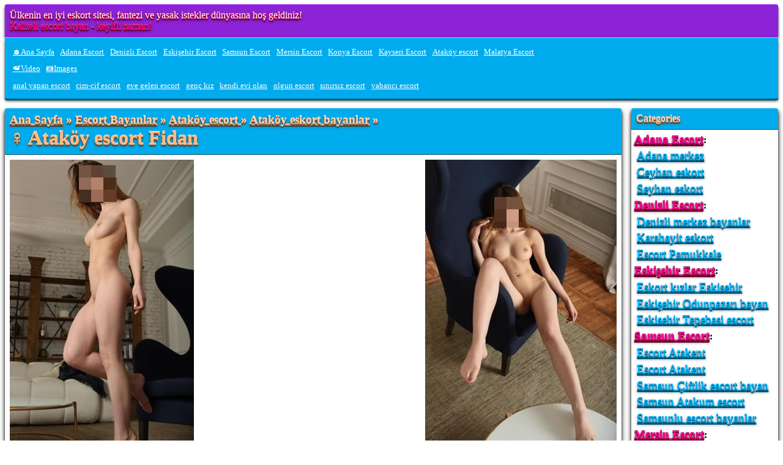

--- FILE ---
content_type: text/html; charset=UTF-8
request_url: https://www.rtrj.org/escort-bayan/atakoy-escort/atakoy-eskort-bayanlar/atakoy-escort-fidan-845
body_size: 5771
content:
<!DOCTYPE html>
<html lang="tr-TR">
<head>
    <link rel="canonical" href="https://www.rtrj.org/escort-bayan/atakoy-escort/atakoy-eskort-bayanlar/atakoy-escort-fidan-845">
    <link rel="amphtml" href="https://rtxamp.rtrj.org/amp/escort-bayan/atakoy-escort/atakoy-eskort-bayanlar/atakoy-escort-fidan-845">
    <meta name="keywords" content="beyaz tenli bayan, beyaz tenli escort, beyaz tenli eskort, beyaztenli bayan, kumral escort, kumral escort bayan, kumral eskort, dans yapan escort, dansöz escort, danscı escort, dans yapan eskort, dansöz eskort, striptiz yapan bayan, striptiz escort, striptiz eskort, striptiz yapan escort, genç escort, genç escort bayan, genç escort kız, genc eskort, genç bayan, genç kız, gerçek fotoğraflı escort, gerçek foto escort, orijinel fotoğraflı bayan, orişinel fotolu escort, hakiki fotoğraflı bayan, gerçek resimli bayan, gerçek resimli escort, kendi resimleri olan bayan, fit escort, fit eskort, formda escort, formda bayan, fit bayan, seksi bayan, seksapel bayan, seksi escort, seksapel escort, çekici bayan, alımlı bayan, seksi eskort, sexy escort, fantazili bayan, fantazili escort, oyun seven bayan, kelepçeleme, rol yapma, rol oyunlar, fantazi oyunlu bayan, otele gelen escort, otele gelen, otele gelen bayan, otele gelen eskort, otelde buluşan bayan, otelde görüşen escort, otelde buluşan escort, otelde görüşen bayan, escort, escort bayan, bayan escort, eskort bayanlar, escort sitesi">
    <meta http-equiv="X-UA-Compatible" content="IE=edge">
    <meta name="viewport" content="width=device-width, initial-scale=1">
    <meta http-equiv="Content-Type" content="text/html; charset=UTF-8" />
    <title>Ataköy escort Fidan | Escortlar</title>
    <meta name="description" content=" Merhaba, benim adım Ataköy escort bayan Fidan. 25 yaşında, 1.67 boyunda, 50 kiloda, kumral saçlara. Genç ve diri güzelliğim ile sizleri ilk andan itibaren etkileyeceğim. Fotoğraflarım zaten güzelliğimi bir kuple de olsa size yansıttığından hiç kuşkum yok.">
    <link rel="apple-touch-icon" sizes="180x180" href="/apple-touch-icon.png">
	<link rel="icon" type="image/png" sizes="32x32" href="/favicon-32x32.png">
	<link rel="icon" type="image/png" sizes="16x16" href="/favicon-16x16.png">
    <link rel="shortcut icon" href="/favicon.ico">
	<link rel="manifest" href="/site.webmanifest">
	<link rel="mask-icon" href="/safari-pinned-tab.svg" color="#5bbad5">
	<meta name="msapplication-TileColor" content="#603cba">
	<meta name="theme-color" content="#ffffff">
    <meta name="mobile-web-app-capable" content="yes">
    <meta name="apple-mobile-web-app-capable" content="yes">
    <meta name="application-name" content="Bomb">
    <meta name="apple-mobile-web-app-title" content="Bomb">
    <meta name="msapplication-navbutton-color" content="#EEE">
    <meta name="apple-mobile-web-app-status-bar-style" content="black-translucent">
    <meta name="msapplication-starturl" content="/">
    <link rel="stylesheet" href="https://www.rtrj.org/views-template/new002/css/lightgallery.min.css">
    <link rel="stylesheet" href="https://www.rtrj.org/views-template/new002/css/lg-transitions.min.css">
    <link rel="preconnect" href="https://mc.yandex.ru">
                    <style>
    *{
        padding: 0;
        margin: 0;
        font-family: Tahoma, serif;
    }

    ul li{
        list-style: none;
        margin: 0.3rem;
    }

    body{
        display: flex;
        flex-direction: column;
        background: url("https://www.toptal.com/designers/subtlepatterns/patterns/criss-cross.png");
    }

    header{
        display: flex;
        flex-direction: column;
        transition: all 0.5s;
    }

    header:hover{
        transition: all 0.5s;
    }

    body > header{
        margin: 0.5rem;
    }

    header section{

    }

    header section#firstoffirstname{
        padding: 0.5rem;
        background-color: #8c23d6;
        color: #ff0099;
        border-radius: 0.2rem 0.2rem 0 0;
        margin-bottom: 2px;
        box-shadow:
                0px 1px 0px #8120c5,
                0px 2px 0px #511681,
                0px 3px 0px #431166,
                0px -1px 0px #a926ff,
                0px 3px 4px #2c083f;
        transition: all 0.5s;
    }

    header:hover section#firstoffirstname{
        box-shadow:
                0px 0px 0px #8120c5,
                0px 0px 0px #511681,
                0px 0px 0px #431166,
                0px -1px 0px #ddaaff,
                0px 1px 4px #2c083f;
        transition: all 0.5s;
    }

    header section#menu-cont{
        border-radius: 0 0 0.2rem 0.2rem;
        box-shadow:
                0px 1px 0px #006a91,
                0px 2px 0px #00577c,
                0px 3px 0px #00546e,
                0px -1px 0px #79e2ff,
                0px 4px 4px #424141;
                0px 5px 8px #424141;
    }



    header section#menu-cont,
    article header,
    aside header{
        background-color: #00aced;
        padding: 0.5rem;

        transition: all 0.5s;
    }

    article header{
         border-radius: 0.2rem 0.2rem 0 0;
         box-shadow: none;
     }

    header:hover section#menu-cont:hover{
        background-color: #00b9ff;
        transition: all 0.5s;
    }

    header:hover section#menu-cont{
        box-shadow:
                0px 0px 0px #006a91,
                0px 0px 0px #00577c,
                0px 0px 0px #00546e,
                0px -1px 0px #79e2ff,
                0px 1px 4px #00435f;
        transition: all 0.5s;
    }

    header p a{
        color: #FFFFFF;
        text-decoration: none;
    }

    header section#menu-cont:hover{

    }

    header section#menu-cont a{
        color: #ffffff;
        font-size: 0.8rem;
    }

    .callmelater a:after {
        content: '☎';
        opacity: 0;
        transition: all 0.5s;
        text-shadow: 0px -1px 1px #a76277, 0px 0px 6px #330019;
    }

    .callmelater:hover a:after {
        content: '☎';
        opacity: 1;
        transition: all 0.5s;
        text-shadow: 0px -1px 1px #a76277, 0px 0px 6px #330019;
    }

    header h2,
    header h3,
    header p,
    article .callmelater a,
    aside ul li strong a{
        color: #ff0099;
        text-shadow:    0px 1px 0px #db005a,
                        0px 2px 0px #860040,
                        0px 3px 0px #560021,
                        0px -1px 0px #a76277,
                        0px 3px 4px #330019;
        transition: all 0.5s;
    }

    header:hover h2,
    header:hover h3,
    header:hover p,
    article .callmelater:hover a{

        text-shadow:
                0px -1px 1px #a76277,
                0px 0px 6px #330019;
        transition: all 0.5s;
    }

    header h1{
         font-size: 2rem;
         color: #ffbc87;
         text-shadow:
                 0px 1px 0px #b88861,
                 0px 2px 0px #886448,
                 0px 3px 0px #3e2e21,
                 0px -1px 0px #ffdccb,
                 0px 3px 4px #524436;
        transition: all 0.5s;
    }

    header:hover h1{
        text-shadow:
                0px 0px 0px #b88861,
                0px 0px 0px #886448,
                0px 0px 0px #3e2e21,
                0px 0px 0px #ffdccb,
                0px 0px 5px #524436;
        transition: all 0.5s;
    }

    header h1,
    header h2,
    header p{

    }

    .readmore,
    aside ul li a{
        font-size: 1.2rem;
        color: #00b9ff;
        text-shadow:
                0px 1px 0px #009bd6,
                0px 2px 0px #006b93,
                0px 3px 0px #004863,
                0px 3px 4px #003246;
        transition: all 0.5s;
        display: inline-block;
    }

    .readmore:hover,
    aside ul li a:hover{
        transform: translateY(3px);
        color: #00a0dd;
        text-shadow:
                0px 0px 0px #003246;
        transition: all 0.5s;
    }

    header h3{
        font-size: 1.2rem;
    }

    header nav,
    header nav a{
    }

    nav ul{
        display: flex;
    }

    nav ul li{
    }

    nav#myway{
    }

    nav#myway ul{
        display: flex;
        align-items: stretch;
    }

    #submenu, #submenu-child{

    }

    article .feature {
    }

    section#box-flex{
        display: flex;
        padding: 0.5rem;
    }

    section#main-content{
        flex: 4;
    }

    article,
    #site-section-name,
    #stranisty,
    aside{
        background-color: #ffffff;
        border-radius: 0.2rem;
        margin: 0 1rem 1rem 0;
        box-shadow:
                0px 1px 0px #b0b0b0,
                0px 2px 0px #9d9d9d,
                0px 3px 0px #7d7d7d,
                0px 4px 4px #383838,
                0px 5px 8px #383838;
    }

    aside{
        margin: 0;
    }

    aside ul li strong a{

    }

    article:first-of-type,
    #site-section-name{
        margin-top: 0;
    }

    article header,
    #site-section-name header, aside header{
        border-bottom: 1px solid #004f67;
    }

    aside header {
        border-radius: 0.2rem 0.2rem 0 0;
    }

    #site-section-name section.padded,
    article section.padded,
    article section.callmelater,
    article section.specifications,
    article section.abcd,
    article section.features{
        padding: 0.5rem;
    }

    article section.specifications,
    article section.abcd{
    }


    article section.abcd a{

    }

    article section.abcd{
    }

    article section.specifications ul{

    }

    #site-section-name header h1,
    #site-section-name header h2,
    #site-section-name header h3,
    #site-section-name header h5 {
        display: inline-block;
    }

    article header a,
    #site-section-name header a{
    }

    article .gallery{
        padding: 0.5rem;
        display: flex;
        justify-content: space-between;
        justify-items: center;
        align-items: center;
        justify-items: center;
    }

    article time{
        font-style: italic;
        font-weight: bold;
        font-size: 0.6rem;
        padding: 0.5rem;
        color: #4e555b;
    }

    article header, article header h3, article header a, aside header, .alsosee a {
        font-size: 1.2rem;
        color: #ffd0ab;
        text-shadow: 0px 1px 0px #b88861, 0px 2px 0px #886448, 0px 3px 0px #3e2e21, 0px -1px 0px #ffdccb, 0px 3px 4px #524436;
        transition: all 0.5s;
    }

    article header a:hover, .alsosee a:hover {
        text-shadow: 0px 0px 0px #b88861, 0px 0px 0px #886448, 0px 0px 0px #3e2e21, 0px -1px 0px #ffdccb, 0px 1px 4px #524436;
        transition: all 0.5s;
    }

    article header a::after{
    }

    article .callmelater a{
        font-weight: bold;
        font-size: 1.3rem;
    }

    footer{
        color: #ffffff;
        background-color: #00aced;
        box-shadow: 0px 1px 0px #0094cc, 0px 2px 0px #006084, 0px 3px 0px #00475f, 0px -1px 0px #79e2ff, 0px 3px 4px #00435f;
        margin: 0.5rem;
        border-radius: 0.2rem;
    }


    }

    footer nav{
    }

    footer nav ul{
    }

    footer a{
        color: #ffffff;
        text-shadow:
                0px 1px 0px #dedede,
                0px 2px 0px #afafaf,
                0px 3px 0px #7d7d7d,
                0px 1px 4px #383838;
                transition: all 0.5s;
    }


    footer a:hover{
        text-shadow: 0px 0px 6px #383838;
        transform: translateY(2px);
        transition: all 0.5s;
    }

    @media (max-width: 700px) {
    }

    section#stranisty{
        background-color: #ffffff;
        margin: 1rem 1rem 0 0;
    }

    section#stranisty ul{
        padding: 0.5rem;
    }

    section#stranisty ul li{
        font-weight: bold;
        margin: 0.5rem;
        display: inline-block;
    }

    section#stranisty a{
        color: #ff0099;
        text-shadow:    0px 1px 0px #db005a,
        0px 2px 0px #860040,
        0px 3px 0px #560021,
        0px -1px 0px #a76277,
        0px 3px 4px #330019;
        transition: all 0.5s;
    }

    .alsosee{
        display: grid;
        grid-template-columns: 1fr 1fr 1fr;
        flex-wrap: wrap;
        grid-gap: 1rem;
        margin: 0.5rem 0;
        padding: 0.5rem;
        background-color: #00aced;
        border-top: 1px solid #00d0ff;
        border-bottom: 1px solid #006f8e;
    }

    .alsosee h3{
        grid-column-end: span 3;
    }

    .alsosee div{
        flex: 1 25%;
        text-align: center;
    }
    </style>
</head>
<body>
    <header>
                <section id="firstoffirstname">
                                        <p><a href="https://www.rtrj.org">Ülkenin en iyi eskort sitesi, fantezi ve yasak istekler dünyasına hoş geldiniz!</a></p>
                        <p>Kaliteli escort bayan - keyifli zaman!</p>
                        </section>
        <section id="menu-cont">
                <nav id="myway">
                    <ul>
                                                    <li><a href="https://www.rtrj.org">&#127968;Ana Sayfa</a></li>
                                                            <li><a href="https://www.rtrj.org/escort-bayan/adana-escort"
                                       title="Adana Escort">Adana Escort</a></li>
                                                                <li><a href="https://www.rtrj.org/escort-bayan/denizli-escort"
                                       title="Denizli Escort">Denizli Escort</a></li>
                                                                <li><a href="https://www.rtrj.org/escort-bayan/eskisehir-escort"
                                       title="Eskişehir Escort">Eskişehir Escort</a></li>
                                                                <li><a href="https://www.rtrj.org/escort-bayan/samsun-escort"
                                       title="Samsun Escort">Samsun Escort</a></li>
                                                                <li><a href="https://www.rtrj.org/escort-bayan/mersin-escort"
                                       title="Mersin Escort">Mersin Escort</a></li>
                                                                <li><a href="https://www.rtrj.org/escort-bayan/konya-escort"
                                       title="Konya Escort">Konya Escort</a></li>
                                                                <li><a href="https://www.rtrj.org/escort-bayan/kayseri-escort"
                                       title="Kayseri Escort">Kayseri Escort</a></li>
                                                                <li><a class="selected" href="https://www.rtrj.org/escort-bayan/atakoy-escort"
                                       title="Ataköy escort ">Ataköy escort </a></li>
                                                                <li><a href="https://www.rtrj.org/escort-bayan/malatya-escort"
                                       title="Malatya Escort">Malatya Escort</a></li>
                                                    </ul>
                </nav>
                <nav id="submenu">
                    <ul>
                                                            <li><a href="https://www.rtrj.org/video">&#128249;Video</a></li>
                                                                    <li><a href="https://www.rtrj.org/images">&#128247;Images</a></li>
                                                    </ul>
                </nav>
                                            <nav id="submenu-child">
                                <ul>
                                                                            <li>
                                            <a href="#" class="etik">anal yapan escort</a>
                                        </li>
                                                                                <li>
                                            <a href="#" class="etik">cim-cif escort</a>
                                        </li>
                                                                                <li>
                                            <a href="#" class="etik">eve gelen escort</a>
                                        </li>
                                                                                <li>
                                            <a href="#" class="etik">genç kız</a>
                                        </li>
                                                                                <li>
                                            <a href="#" class="etik">kendi evi olan</a>
                                        </li>
                                                                                <li>
                                            <a href="#" class="etik">olgun escort</a>
                                        </li>
                                                                                <li>
                                            <a href="#" class="etik">sınırsız escort</a>
                                        </li>
                                                                                <li>
                                            <a href="#" class="etik">yabancı escort</a>
                                        </li>
                                                                        </ul>
                            </nav>
                                    </section>
    </header>
    <section id="box-flex">
        <section id="main-content">
            <article>
    <header>
        <h3>
            <a href="https://www.rtrj.org">Ana Sayfa</a> &raquo;
            <a href="https://www.rtrj.org/escort-bayan">Escort Bayanlar</a> &raquo;
            <a href="https://www.rtrj.org/escort-bayan/atakoy-escort">Ataköy escort </a> &raquo;
            <a href="https://www.rtrj.org/escort-bayan/atakoy-escort/atakoy-eskort-bayanlar">Ataköy eskort bayanlar</a> &raquo;
        </h3>
        <h1>&#9792;&nbsp;Ataköy escort Fidan</h1>
    </header>
    <section class="gallery">
            <a href="https://www.rtrj.org/uploads/atakoy-escort-fidan-845-1.jpg"><img data-src="https://www.rtrj.org/uploads/400/atakoy-escort-fidan-845-1.jpg" alt="Ataköy escort Fidan" class="kagtins lazy"/></a>
                <a href="https://www.rtrj.org/uploads/atakoy-escort-fidan-845-2.jpg"><img data-src="https://www.rtrj.org/uploads/400/atakoy-escort-fidan-845-2.jpg" alt="Ataköy escort Fidan" class="kagtins lazy"/></a>
            </section>
    <section class="callmelater">
        <a href="tel:05375034745">0537 503 47 45</a>
    </section>
    <section class="specifications">
                <ul>
                <li>Age:
                    <strong>25</strong>
                </li>
                <li>Body:
                    <strong>Fit</strong>
                </li>
                <li>Weight:
                    <strong>50</strong>
                </li>
                <li>Tall:
                    <strong>170</strong>
                </li>
                <li>Body color:
                    <strong>Beyaz</strong>
                </li>
                <li>Hair:
                    <strong>Kumral</strong>
                </li>
                <li>Eye color:
                    <strong>Değişken</strong>
                </li>
            </ul>
                <ul>
            <li>Özellikler:</li>
                            <li><a rel="tag" class="feature" href="#">genç kız</a></li>
                        </ul>
            </section>
    <section class="padded">
    <p>Merhaba, benim adım <a href="https://www.rtrj.org/escort-bayan/atakoy-escort"><strong>Ataköy escort bayan</strong></a> Fidan. 25 yaşında, 1.67 boyunda, 50 kiloda, kumral saçlara. Genç ve diri güzelliğim ile sizleri ilk andan itibaren etkileyeceğim. Fotoğraflarım zaten güzelliğimi bir kuple de olsa size yansıttığından hiç kuşkum yok. Yapım gereğince oldukça hoş ve eğlenceli zamanlar ve geçirmeyi ve siz beylere geçirtmeyi çok severim. Ayrıca istenirse 4*5 yıldızlı otellerde gecelik olarak sizlerin misafiri oluyorum.</p></section>
    <section class="features">
                                <a rel="tag" class="feature" href="#">beyaz tenli bayan</a>,
                                            <a rel="tag" class="feature" href="#">kumral escort</a>,
                                            <a rel="tag" class="feature" href="#">dans yapan escort</a>,
                                            <a rel="tag" class="feature" href="#">gerçek fotoğraflı escort</a>,
                                            <a rel="tag" class="feature" href="#">fit escort</a>,
                                            <a rel="tag" class="feature" href="#">seksi bayan</a>,
                                            <a rel="tag" class="feature" href="#">fantazi oyunlar</a>,
                                            <a rel="tag" class="feature" href="#">otele gelen escort</a>
                        </section>
            <section class="alsosee">
            <header>
                <h3>Benzer</h3>
            </header>
                                <div>
                        <a href="#">
                            <img data-src="https://www.rtrj.org/uploads/crop/300/300/adana-escort-bayan-sezen-996-1.jpg"
                                 alt="Adana escort bayan Sezen"/>
                        </a>
                        <p>
                            <a href="#">Adana escort bayan Sezen</a>
                        </p>
                    </div>
                                        <div>
                        <a href="#">
                            <img data-src="https://www.rtrj.org/uploads/crop/300/300/eskisehir-escort-bayan-lamia-1026-1.jpg"
                                 alt="Eskişehir escort bayan Lamia"/>
                        </a>
                        <p>
                            <a href="#">Eskişehir escort bayan Lamia</a>
                        </p>
                    </div>
                                        <div>
                        <a href="#">
                            <img data-src="https://www.rtrj.org/uploads/crop/300/300/samsun-escort-bayan-ayperi-1049-1.jpeg"
                                 alt="Samsun escort bayan Ayperi"/>
                        </a>
                        <p>
                            <a href="#">Samsun escort bayan Ayperi</a>
                        </p>
                    </div>
                                        <div>
                        <a href="#">
                            <img data-src="https://www.rtrj.org/uploads/crop/300/300/mersin-escort-bayan-arzu-1102-1.jpg"
                                 alt="Mersin escort bayan Arzu"/>
                        </a>
                        <p>
                            <a href="#">Mersin escort bayan Arzu</a>
                        </p>
                    </div>
                                        <div>
                        <a href="#">
                            <img data-src="https://www.rtrj.org/uploads/crop/300/300/mersin-escort-bayan-arina-1111-1.jpg"
                                 alt="Mersin escort bayan Arina"/>
                        </a>
                        <p>
                            <a href="#">Mersin escort bayan Arina</a>
                        </p>
                    </div>
                            </section>
            <time datetime="2023-11-21 08:47:37">21 Kasım 2023 08:47:37</time>
</article>
        </section>
        <aside>
            <section>
    <header>
        <section>
            <h5>Categories</h5>
        </section>
    </header>
    <ul class="main">
                            <li><strong><a href="https://www.rtrj.org/escort-bayan/adana-escort">Adana Escort</a>:</strong>
                                                <ul>
                            <li><a href="https://www.rtrj.org/escort-bayan/adana-escort/adana-merkez">Adana merkez</a></li><li><a href="https://www.rtrj.org/escort-bayan/adana-escort/ceyhan-eskort">Ceyhan eskort</a></li><li><a href="https://www.rtrj.org/escort-bayan/adana-escort/seyhan-eskort">Seyhan eskort</a></li>                        </ul>
                                            </li>
                                            <li><strong><a href="https://www.rtrj.org/escort-bayan/denizli-escort">Denizli Escort</a>:</strong>
                                                <ul>
                            <li><a href="https://www.rtrj.org/escort-bayan/denizli-escort/denizli-merkez-bayanlar">Denizli merkez bayanlar</a></li><li><a href="https://www.rtrj.org/escort-bayan/denizli-escort/karahayit-eskort">Karahayit eskort</a></li><li><a href="https://www.rtrj.org/escort-bayan/denizli-escort/escort-pamukkale">Escort Pamukkale</a></li>                        </ul>
                                            </li>
                                            <li><strong><a href="https://www.rtrj.org/escort-bayan/eskisehir-escort">Eskişehir Escort</a>:</strong>
                                                <ul>
                            <li><a href="https://www.rtrj.org/escort-bayan/eskisehir-escort/eskort-kizlar-eskisehir">Eskort kızlar Eskisehir</a></li><li><a href="https://www.rtrj.org/escort-bayan/eskisehir-escort/eskisehir-odunpazari-bayan">Eskişehir Odunpazarı bayan</a></li><li><a href="https://www.rtrj.org/escort-bayan/eskisehir-escort/eskisehir-tepebasi-escort">Eskisehir Tepebasi escort</a></li>                        </ul>
                                            </li>
                                            <li><strong><a href="https://www.rtrj.org/escort-bayan/samsun-escort">Samsun Escort</a>:</strong>
                                                <ul>
                            <li><a href="https://www.rtrj.org/escort-bayan/samsun-escort/escort-atakent">Escort Atakent</a></li><li><a href="https://www.rtrj.org/escort-bayan/samsun-escort/escort-atakent">Escort Atakent</a></li><li><a href="https://www.rtrj.org/escort-bayan/samsun-escort/samsun-ciftlik-escort-bayan">Samsun Çiftlik escort bayan</a></li><li><a href="https://www.rtrj.org/escort-bayan/samsun-escort/samsun-atakum-escort">Samsun Atakum escort</a></li><li><a href="https://www.rtrj.org/escort-bayan/samsun-escort/samsunlu-escort-bayanlar">Samsunlu escort bayanlar</a></li>                        </ul>
                                            </li>
                                            <li><strong><a href="https://www.rtrj.org/escort-bayan/mersin-escort">Mersin Escort</a>:</strong>
                                                <ul>
                            <li><a href="https://www.rtrj.org/escort-bayan/mersin-escort/mersin-de-escort">Mersin de escort</a></li><li><a href="https://www.rtrj.org/escort-bayan/mersin-escort/tarsus-escort-bayan">Tarsus escort bayan</a></li><li><a href="https://www.rtrj.org/escort-bayan/mersin-escort/silifke-escort">Silifke escort</a></li><li><a href="https://www.rtrj.org/escort-bayan/mersin-escort/escort-erdemli">Escort Erdemli</a></li>                        </ul>
                                            </li>
                                            <li><strong><a href="https://www.rtrj.org/escort-bayan/konya-escort">Konya Escort</a>:</strong>
                                                <ul>
                            <li><a href="https://www.rtrj.org/escort-bayan/konya-escort/konya-eregli-escort">Konya Eregli escort</a></li><li><a href="https://www.rtrj.org/escort-bayan/konya-escort/konya-eskort-kizlar">Konya eskort kızlar</a></li><li><a href="https://www.rtrj.org/escort-bayan/konya-escort/konya-eskort-bosna">Konya eskort Bosna</a></li>                        </ul>
                                            </li>
                                            <li><strong><a href="https://www.rtrj.org/escort-bayan/kayseri-escort">Kayseri Escort</a>:</strong>
                                                <ul>
                            <li><a href="https://www.rtrj.org/escort-bayan/kayseri-escort/kayseri-develi-eskort">Kayseri Develi eskort</a></li><li><a href="https://www.rtrj.org/escort-bayan/kayseri-escort/kayseri-merkez-eskort">Kayseri merkez eskort</a></li><li><a href="https://www.rtrj.org/escort-bayan/kayseri-escort/kayseri-talas-escort-bayanlar">Kayseri Talas escort bayanlar</a></li>                        </ul>
                                            </li>
                                            <li><strong><a class="selected" href="https://www.rtrj.org/escort-bayan/atakoy-escort">Ataköy escort </a>:</strong>
                                                <ul>
                            <li><a class="selected" href="https://www.rtrj.org/escort-bayan/atakoy-escort/atakoy-eskort-bayanlar">Ataköy eskort bayanlar</a></li>                        </ul>
                                            </li>
                                            <li><strong><a href="https://www.rtrj.org/escort-bayan/malatya-escort">Malatya Escort</a>:</strong>
                                                <ul>
                            <li><a href="https://www.rtrj.org/escort-bayan/malatya-escort/malatya-merkez-escort">Malatya merkez escort</a></li><li><a href="https://www.rtrj.org/escort-bayan/malatya-escort/malatya-yesilyurt-eskort">Malatya yeşilyurt eskort</a></li>                        </ul>
                                            </li>
                        </ul>
</section>

        <section>
            <header>
                <section>
                    <h5>Etiket</h5>
                </section>
            </header>
            <ul class="main">
        <li><a rel="tag" href="#">seksi bayan</a></li><li><a rel="tag" href="#">dans yapan escort</a></li><li><a rel="tag" href="#">genç kız</a></li><li><a rel="tag" href="#">fit escort</a></li><li><a rel="tag" href="#">gerçek fotoğraflı escort</a></li><li><a rel="tag" href="#">kendi evi olan</a></li><li><a rel="tag" href="#">buğday tenli bayan</a></li><li><a rel="tag" href="#">dolgun göğüslü escort</a></li><li><a rel="tag" href="#">fantazi oyunlar</a></li><li><a rel="tag" href="#">otele gelen escort</a></li><li><a rel="tag" href="#">sarışın bayan</a></li><li><a rel="tag" href="#">beyaz tenli bayan</a></li><li><a rel="tag" href="#">siyah saçlı escort</a></li><li><a rel="tag" href="#">cim-cif escort</a></li><li><a rel="tag" href="#"> balık etli bayan escort</a></li><li><a rel="tag" href="#">eve gelen escort</a></li><li><a rel="tag" href="#">kumral escort</a></li><li><a rel="tag" href="#">anal yapan escort</a></li><li><a rel="tag" href="#">masaj escort</a></li><li><a rel="tag" href="#">grup escortlar</a></li>        </aside>
    </section>
    <footer>
        <nav>
            <ul>
                                        <li><a href="https://www.rtrj.org" title="Ana Sayfa">Ana Sayfa</a></li>
                        <li>|</li>
                                                    <li><a href="https://www.rtrj.org/escort-bayan/adana-escort" title="Adana Escort">Adana Escort</a></li>
                                                        <li><a href="https://www.rtrj.org/escort-bayan/denizli-escort" title="Denizli Escort">Denizli Escort</a></li>
                                                        <li><a href="https://www.rtrj.org/escort-bayan/eskisehir-escort" title="Eskişehir Escort">Eskişehir Escort</a></li>
                                                        <li><a href="https://www.rtrj.org/escort-bayan/samsun-escort" title="Samsun Escort">Samsun Escort</a></li>
                                                        <li><a href="https://www.rtrj.org/escort-bayan/mersin-escort" title="Mersin Escort">Mersin Escort</a></li>
                                                        <li><a href="https://www.rtrj.org/escort-bayan/konya-escort" title="Konya Escort">Konya Escort</a></li>
                                                        <li><a href="https://www.rtrj.org/escort-bayan/kayseri-escort" title="Kayseri Escort">Kayseri Escort</a></li>
                                                        <li><a class="selected" href="https://www.rtrj.org/escort-bayan/atakoy-escort" title="Ataköy escort ">Ataköy escort </a></li>
                                                        <li><a href="https://www.rtrj.org/escort-bayan/malatya-escort" title="Malatya Escort">Malatya Escort</a></li>
                                            <li>~</li>
                                    <li><a href="https://www.rtrj.org/video">Video</a></li>
                                        <li><a href="https://www.rtrj.org/images">Images</a></li>
                                    <li>&copy; 2026</li>
            </ul>
        </nav>
    </footer>
    <script>
        window.addEventListener('load', function() {
            [].forEach.call(document.querySelectorAll('img[data-src]'), function(img) {
                img.setAttribute('src', img.getAttribute('data-src'));
                img.onload = function() {
                    img.removeAttribute('data-src');
                };
            });
        });
	</script>
    <script src="https://www.rtrj.org/views-template/new002/js/jquery-3.3.1.min.js"></script>
    <script src="https://www.rtrj.org/views-template/new002/js/lightgallery-all.min.js"></script>
    <script>
        $(document).ready(function() {
            $("#pics").lightGallery({
                mode: 'lg-fade',
                cssEasing : 'cubic-bezier(0.25, 0, 0.25, 1)',
                thumbnail:true
            });
        });
    </script>
    </body>
    </html>
